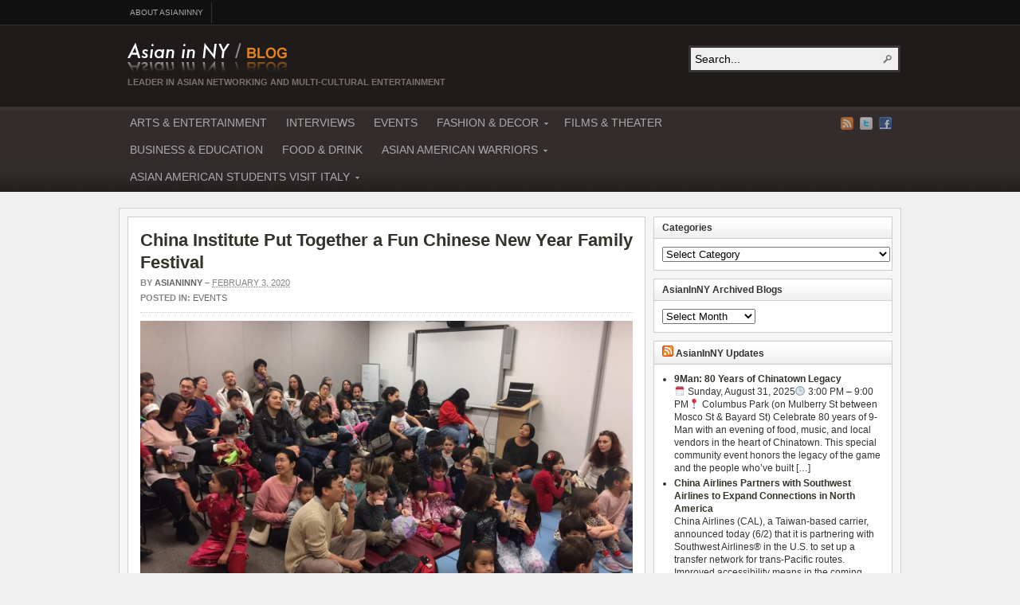

--- FILE ---
content_type: text/html; charset=UTF-8
request_url: http://blog.asianinny.com/events-in-nyc/china-institute-put-together-a-fun-chinese-new-year-family-festival/
body_size: 20136
content:
<!DOCTYPE html PUBLIC "-//W3C//DTD XHTML 1.0 Transitional//EN" "http://www.w3.org/TR/xhtml1/DTD/xhtml1-transitional.dtd"><html xmlns="http://www.w3.org/1999/xhtml" dir="ltr" lang="en-US"
	prefix="og: https://ogp.me/ns#" >
<head profile="http://gmpg.org/xfn/11">
<meta http-equiv="Content-Type" content="text/html; charset=UTF-8" />

<meta name="description" content="Participants had tons of fun at the Year of the Rat Festival with China Institute’s [&hellip;]" />

<link rel="alternate" type="application/rss+xml" href="http://blog.asianinny.com/feed/" title="Blog.AsianInNY.com latest posts" />

<link rel="alternate" type="application/rss+xml" href="http://blog.asianinny.com/comments/feed/" title="Blog.AsianInNY.com latest comments" />

<link rel="pingback" href="http://blog.asianinny.com/xmlrpc.php" />

<link rel="shortcut icon" href="http://blog.asianinny.com/wp-content/themes/arras2/images/favicon.ico" />



		<!-- All in One SEO 4.2.7.1 - aioseo.com -->
		<title>China Institute Put Together a Fun Chinese New Year Family Festival | Blog.AsianInNY.com</title>
		<meta name="description" content="Participants had tons of fun at the Year of the Rat Festival with China Institute’s signature Lunar New Year Celebration for families on Feb 2nd at 40 Rector Street in New York. The Chinese New Year Family Festival opened with a lion dance followed by New Year-themed workshops and activities including dumpling making, lantern-making with" />
		<meta name="robots" content="max-image-preview:large" />
		<link rel="canonical" href="http://blog.asianinny.com/events-in-nyc/china-institute-put-together-a-fun-chinese-new-year-family-festival/" />
		<meta name="generator" content="All in One SEO (AIOSEO) 4.2.7.1 " />
		<meta property="og:locale" content="en_US" />
		<meta property="og:site_name" content="Blog.AsianInNY.com | Leader in Asian Networking and Multi-Cultural Entertainment" />
		<meta property="og:type" content="article" />
		<meta property="og:title" content="China Institute Put Together a Fun Chinese New Year Family Festival | Blog.AsianInNY.com" />
		<meta property="og:description" content="Participants had tons of fun at the Year of the Rat Festival with China Institute’s signature Lunar New Year Celebration for families on Feb 2nd at 40 Rector Street in New York. The Chinese New Year Family Festival opened with a lion dance followed by New Year-themed workshops and activities including dumpling making, lantern-making with" />
		<meta property="og:url" content="http://blog.asianinny.com/events-in-nyc/china-institute-put-together-a-fun-chinese-new-year-family-festival/" />
		<meta property="article:published_time" content="2020-02-03T22:36:57+00:00" />
		<meta property="article:modified_time" content="2020-02-04T18:27:04+00:00" />
		<meta name="twitter:card" content="summary_large_image" />
		<meta name="twitter:title" content="China Institute Put Together a Fun Chinese New Year Family Festival | Blog.AsianInNY.com" />
		<meta name="twitter:description" content="Participants had tons of fun at the Year of the Rat Festival with China Institute’s signature Lunar New Year Celebration for families on Feb 2nd at 40 Rector Street in New York. The Chinese New Year Family Festival opened with a lion dance followed by New Year-themed workshops and activities including dumpling making, lantern-making with" />
		<script type="application/ld+json" class="aioseo-schema">
			{"@context":"https:\/\/schema.org","@graph":[{"@type":"Article","@id":"http:\/\/blog.asianinny.com\/events-in-nyc\/china-institute-put-together-a-fun-chinese-new-year-family-festival\/#article","name":"China Institute Put Together a Fun Chinese New Year Family Festival | Blog.AsianInNY.com","headline":"China Institute Put Together a Fun Chinese New Year Family Festival","author":{"@id":"http:\/\/blog.asianinny.com\/author\/asianinny\/#author"},"publisher":{"@id":"http:\/\/blog.asianinny.com\/#organization"},"image":{"@type":"ImageObject","url":"http:\/\/blog.asianinny.com\/wp-content\/uploads\/2020\/02\/IMG_1670.jpg","@id":"http:\/\/blog.asianinny.com\/#articleImage","width":1920,"height":1080},"datePublished":"2020-02-03T22:36:57-04:00","dateModified":"2020-02-04T18:27:04-04:00","inLanguage":"en-US","mainEntityOfPage":{"@id":"http:\/\/blog.asianinny.com\/events-in-nyc\/china-institute-put-together-a-fun-chinese-new-year-family-festival\/#webpage"},"isPartOf":{"@id":"http:\/\/blog.asianinny.com\/events-in-nyc\/china-institute-put-together-a-fun-chinese-new-year-family-festival\/#webpage"},"articleSection":"EVENTS"},{"@type":"BreadcrumbList","@id":"http:\/\/blog.asianinny.com\/events-in-nyc\/china-institute-put-together-a-fun-chinese-new-year-family-festival\/#breadcrumblist","itemListElement":[{"@type":"ListItem","@id":"http:\/\/blog.asianinny.com\/#listItem","position":1,"item":{"@type":"WebPage","@id":"http:\/\/blog.asianinny.com\/","name":"Home","description":"Blog AsianInNY is the Leader in Asian Networking and a Multi-cultural Entertainment website. Asian In New York blog provides a platform to connect all Asians and Asian Americans in New York. AsianInNY.com is the most comprehensive Asian blog listing all Asian and Asian American events, Asian fashion, Asian culture, Asian entertainment, Asian designers, Asian models, Asian celebrities, Asian artists, Asia travel, Asian videos, and all exclusive Asian interviews","url":"http:\/\/blog.asianinny.com\/"},"nextItem":"http:\/\/blog.asianinny.com\/events-in-nyc\/#listItem"},{"@type":"ListItem","@id":"http:\/\/blog.asianinny.com\/events-in-nyc\/#listItem","position":2,"item":{"@type":"WebPage","@id":"http:\/\/blog.asianinny.com\/events-in-nyc\/","name":"EVENTS","description":"Participants had tons of fun at the Year of the Rat Festival with China Institute\u2019s signature Lunar New Year Celebration for families on Feb 2nd at 40 Rector Street in New York. The Chinese New Year Family Festival opened with a lion dance followed by New Year-themed workshops and activities including dumpling making, lantern-making with","url":"http:\/\/blog.asianinny.com\/events-in-nyc\/"},"nextItem":"http:\/\/blog.asianinny.com\/events-in-nyc\/china-institute-put-together-a-fun-chinese-new-year-family-festival\/#listItem","previousItem":"http:\/\/blog.asianinny.com\/#listItem"},{"@type":"ListItem","@id":"http:\/\/blog.asianinny.com\/events-in-nyc\/china-institute-put-together-a-fun-chinese-new-year-family-festival\/#listItem","position":3,"item":{"@type":"WebPage","@id":"http:\/\/blog.asianinny.com\/events-in-nyc\/china-institute-put-together-a-fun-chinese-new-year-family-festival\/","name":"China Institute Put Together a Fun Chinese New Year Family Festival","description":"Participants had tons of fun at the Year of the Rat Festival with China Institute\u2019s signature Lunar New Year Celebration for families on Feb 2nd at 40 Rector Street in New York. The Chinese New Year Family Festival opened with a lion dance followed by New Year-themed workshops and activities including dumpling making, lantern-making with","url":"http:\/\/blog.asianinny.com\/events-in-nyc\/china-institute-put-together-a-fun-chinese-new-year-family-festival\/"},"previousItem":"http:\/\/blog.asianinny.com\/events-in-nyc\/#listItem"}]},{"@type":"Organization","@id":"http:\/\/blog.asianinny.com\/#organization","name":"Blog.AsianInNY.com","url":"http:\/\/blog.asianinny.com\/"},{"@type":"WebPage","@id":"http:\/\/blog.asianinny.com\/events-in-nyc\/china-institute-put-together-a-fun-chinese-new-year-family-festival\/#webpage","url":"http:\/\/blog.asianinny.com\/events-in-nyc\/china-institute-put-together-a-fun-chinese-new-year-family-festival\/","name":"China Institute Put Together a Fun Chinese New Year Family Festival | Blog.AsianInNY.com","description":"Participants had tons of fun at the Year of the Rat Festival with China Institute\u2019s signature Lunar New Year Celebration for families on Feb 2nd at 40 Rector Street in New York. The Chinese New Year Family Festival opened with a lion dance followed by New Year-themed workshops and activities including dumpling making, lantern-making with","inLanguage":"en-US","isPartOf":{"@id":"http:\/\/blog.asianinny.com\/#website"},"breadcrumb":{"@id":"http:\/\/blog.asianinny.com\/events-in-nyc\/china-institute-put-together-a-fun-chinese-new-year-family-festival\/#breadcrumblist"},"author":"http:\/\/blog.asianinny.com\/author\/asianinny\/#author","creator":"http:\/\/blog.asianinny.com\/author\/asianinny\/#author","datePublished":"2020-02-03T22:36:57-04:00","dateModified":"2020-02-04T18:27:04-04:00"},{"@type":"WebSite","@id":"http:\/\/blog.asianinny.com\/#website","url":"http:\/\/blog.asianinny.com\/","name":"Blog.AsianInNY.com","description":"Leader in Asian Networking and Multi-Cultural Entertainment","inLanguage":"en-US","publisher":{"@id":"http:\/\/blog.asianinny.com\/#organization"}}]}
		</script>
		<!-- All in One SEO -->

<script>wppaIsChrome=!!window.chrome && (!!window.chrome.webstore || !!window.chrome.runtime),wppaOvlActivePanorama=0,wppaFullValign=[],wppaFullHalign=[],wppaFullFrameDelta=[],wppaAutoColumnWidth=[],wppaAutoColumnFrac=[],wppaFadeInAfterFadeOut=false,wppaPreambule=[],wppaThumbnailPitch=[],wppaFilmStripLength=[],wppaFilmStripMargin=[],wppaFilmStripAreaDelta=[],wppaIsMini=[],wppaPortraitOnly=[],wppaLightBox=[],wppaSlideInitRunning=[],wppaSlidePause=[],wppaSlideBlank=[],wppaFilmPageSize=[],wppaAspectRatio=[],wppaFullSize=[],wppaLightboxSingle=[],wppaSiteUrl="http://blog.asianinny.com",wppaMasonryCols=[],wppaVideoPlaying=[],wppaAudioPlaying=[],wppaHis=0,wppaStartHtml=[],wppaCanAjaxRender=false,wppaCanPushState=false,wppaMaxOccur=0,wppaFirstOccur=0,wppaUsePhotoNamesInUrls=false,wppaShareHideWhenRunning=false,wppaCommentRequiredAfterVote=true,wppaTopMoc=0,wppaColWidth=[],wppaMCRWidth=[],wppaFotomotoHideWhenRunning=false,wppaFotomotoMinWidth=400,wppaPhotoView=[],wppaBackgroundColorImage="",wppaPopupLinkType="",wppaPopupOnclick=[],wppaThumbTargetBlank=false,wppaRel="rel",wppaThemeStyles="",wppaStickyHeaderHeight=0,wppaModalBgColor="#ffffff",wppaBoxRadius=0,wppaUploadEdit="none",wppaSlideOffset=[],wppaThumbPage=[],wppaThumbPageSize=0,wppaCoverImageResponsive=[],wppaSearchBoxSelItems=[],wppaSlideWrap=[],wppaHideRightClick=false,wppaGeoZoom=10,wppaAreaMaxFrac=1.0,wppaAreaMaxFracSlide=1.0,wppaNiceScroll=false,wppaIconSizeNormal="default",wppaIconSizeStars=24,wppaFilmInit=[],wppaResizeEndDelay=200,wppaScrollEndDelay=200,wppaArtmonkeyFileNotSource=false,wppaRequestInfoDialogText="Please specify your question",wppaGlobalFsIconSize=32,wppaFsFillcolor="#999999",wppaFsBgcolor="transparent",wppaSlideLinkEqual=false,_wppaId=[],_wppaRealId=[],_wppaAvg=[],_wppaDisc=[],_wppaMyr=[],_wppaVRU=[],_wppaLinkUrl=[],_wppaLinkTitle=[],_wppaLinkTarget=[],_wppaCommentHtml=[],_wppaIptcHtml=[],_wppaExifHtml=[],_wppaToTheSame=false,_wppaSlides=[],_wppaNames=[],_wppaFilmThumbTitles=[],_wppaFullNames=[],_wppaDsc=[],_wppaOgDsc=[],_wppaCurIdx=[],_wppaNxtIdx=[],_wppaTimeOut=[],_wppaSSRuns=[],_wppaFg=[],_wppaTP=[],_wppaIsBusy=[],_wppaFirst=[],_wppaVoteInProgress=false,_wppaTextDelay=600,_wppaUrl=[],_wppaSkipRated=[],_wppaLbTitle=[],_wppaStateCount=0,_wppaDidGoto=[],_wppaShareUrl=[],_wppaShareHtml=[],_wppaFilmNoMove=[],_wppaHiresUrl=[],_wppaIsVideo=[],_wppaVideoHtml=[],_wppaAudioHtml=[],_wppaVideoNatWidth=[],_wppaVideoNatHeight=[],_wppaWaitTexts=[],_wppaImageAlt=[],_wppaLastIdx=[],_wppaStopping=[],_wppaFilename=[],_wppaLat=[],_wppaLon=[],__wppaOverruleRun=false,wppaOvlIdx=0,wppaOvlFirst=true,wppaOvlKbHandler="",wppaOvlSizeHandler="",wppaOvlPadTop=5,wppaOvlRunning=false,wppaOvlVideoPlaying=false,wppaOvlAudioPlaying=false,wppaOvlShowLegenda=true,wppaOvlShowStartStop=true,wppaOvlRadius=0,wppaOvlBorderWidth=16,wppaOvlOpen=false,wppaOvlClosing=false,wppaThumbSize=100,wppaTfMargin=4,wppaZoomData=[],wppaSphericData=[],wppaOvlTxtHeight=36,wppaOvlOpacity=0.8,wppaOvlOnclickType="none",wppaOvlTheme="black",wppaOvlAnimSpeed=300,wppaOvlSlideSpeed=3000,wppaOvlFontFamily="Helvetica",wppaOvlFontSize="10",wppaOvlFontColor="",wppaOvlFontWeight="bold",wppaOvlLineHeight="12",wppaOvlShowCounter=true,wppaOvlIsVideo=false,wppaShowLegenda="",wppaOvlFsPhotoId=0,wppaPhotoId=0,wppaOvlVideoStart=false,wppaOvlAudioStart=false,wppaOvlIsSingle=false,wppaLastIptc="",wppaLastExif="",wppaIsIpad=false,wppaSvgFillcolor="gray",wppaSvgBgcolor="transparent",wppaSvgCornerStyle="light",wppaCoverSpacing=8,wppaEasingSlide="swing",wppaEasingLightbox="swing",wppaEasingPopup="swing",wppaEasingDefault="swing",wppaIsVideo=false,wppaHasAudio=false,wppaOvlIsPdf=false,wppaOvlImgs=[],wppaKbHandlerInstalled=false,wppaOvlCurIdx=0,wppaOvlSvgInverse=false,wppaOvlHasPanoramas=false,wppaGlobalOvlPanoramaId=0,wppaOvlBrowseOnClick=false,wppaOvlGlobal=false,wppaWppaOverlayActivated=false,wppaOvlTimer=0,wppaSavedContainerWidth=0,wppaSavedContainerHeight=0,wppaTriggerElementID=null,wppaFingerCount=0,wppaStartX=0,wppaStartY=0,wppaCurX=0,wppaCurY=0,wppaDeltaX=0,wppaDeltaY=0,wppaHorzDiff=0,wppaVertDiff=0,wppaMinLength=72,wppaSwipeLength=0,wppaSwipeAngle=null,wppaSwipeDirection=null,wppaSwipeOnLightbox=false,wppaSwipeMocc=0,wppaMobileTimeStart=0,wppa_moveup_url="#",wppa_import="Import",wppa_update="Update",wppaUploadToThisAlbum="Upload to this album",wppaCloseText="Close!",wppaCropper=[],wppaImageMagickDefaultAspect="NaN",wppaImageDirectory="http://blog.asianinny.com/wp-content/plugins/wp-photo-album-plus/img/",wppaWppaUrl="http://blog.asianinny.com/wp-content/plugins/wp-photo-album-plus",wppaIncludeUrl="http://blog.asianinny.com/wp-includes",wppaAjaxUrl="http://blog.asianinny.com/wppaajax",wppaUploadUrl="http://blog.asianinny.com/wp-content/uploads/wppa",wppaIsIe=false,wppaIsSafari=false,wppaSlideshowNavigationType="icons",wppaAudioHeight=32,wppaFilmThumbTitle="Double click to start/stop slideshow running",wppaClickToView="Click to view",wppaLang="en",wppaVoteForMe="Vote for me!",wppaVotedForMe="Voted for me",wppaDownLoad="Download",wppaSlideShow="Slideshow",wppaPhoto="Photo",wppaOf="of",wppaNextPhoto="Next photo",wppaPreviousPhoto="Previous photo",wppaNextP="Next",wppaPrevP="Prev.",wppaAvgRating="Average&nbsp;rating",wppaMyRating="My&nbsp;rating",wppaAvgRat="Avg.",wppaMyRat="Mine",wppaDislikeMsg="You marked this image as inappropriate.",wppaStart="Start",wppaStop="Stop",wppaPleaseName="Please enter your name",wppaPleaseEmail="Please enter a valid email address",wppaPleaseComment="Please enter a comment",wppaProcessing="Processing...",wppaDone="Done!",wppaUploadFailed="Upload failed",wppaServerError="Server error.",wppaGlobalFsIconSize="32",wppaFsFillcolor="#999999",wppaFsBgcolor="transparent",wppaFsPolicy="lightbox",wppaNiceScroll=false,wppaNiceScrollOpts={cursorwidth:'8px',
cursoropacitymin:0.4,
cursorcolor:'#777777',
cursorborder:'none',
cursorborderradius:'6px',
autohidemode:'leave',
nativeparentscrolling:false,
preservenativescrolling:false,
bouncescroll:false,
smoothscroll:true,
cursorborder:'2px solid transparent',
horizrailenabled:false,},wppaVersion="8.2.09.002",wppaBackgroundColorImage="#eeeeee",wppaPopupLinkType="photo",wppaAnimationType="fadeover",wppaAnimationSpeed=600,wppaThumbnailAreaDelta=14,wppaTextFrameDelta=181,wppaBoxDelta=14,wppaSlideShowTimeOut=2500,wppaFilmShowGlue=true,wppaMiniTreshold=300,wppaRatingOnce=false,wppaHideWhenEmpty=false,wppaBGcolorNumbar="#cccccc",wppaBcolorNumbar="#cccccc",wppaBGcolorNumbarActive="#333333",wppaBcolorNumbarActive="#333333",wppaFontFamilyNumbar="",wppaFontSizeNumbar="px",wppaFontColorNumbar="#777777",wppaFontWeightNumbar="bold",wppaFontFamilyNumbarActive="",wppaFontSizeNumbarActive="px",wppaFontColorNumbarActive="#777777",wppaFontWeightNumbarActive="bold",wppaNumbarMax="10",wppaNextOnCallback=false,wppaStarOpacity=0.2,wppaEmailRequired="required",wppaSlideBorderWidth=0,wppaAllowAjax=true,wppaUsePhotoNamesInUrls=false,wppaThumbTargetBlank=false,wppaRatingMax=5,wppaRatingDisplayType="graphic",wppaRatingPrec=2,wppaStretch=false,wppaMinThumbSpace=4,wppaThumbSpaceAuto=true,wppaMagnifierCursor="magnifier-small.png",wppaArtMonkyLink="none",wppaAutoOpenComments=true,wppaUpdateAddressLine=true,wppaSlideSwipe=false,wppaMaxCoverWidth=1024,wppaSlideToFullpopup=false,wppaComAltSize=75,wppaBumpViewCount=true,wppaBumpClickCount=false,wppaShareHideWhenRunning=true,wppaFotomoto=false,wppaArtMonkeyButton=true,wppaFotomotoHideWhenRunning=false,wppaCommentRequiredAfterVote=false,wppaFotomotoMinWidth=400,wppaShortQargs=true,wppaOvlHires=true,wppaSlideVideoStart=false,wppaSlideAudioStart=false,wppaRel="data-rel",wppaOvlRadius=12,wppaOvlBorderWidth=8,wppaThemeStyles="",wppaStickyHeaderHeight=0,wppaRenderModal=false,wppaModalQuitImg="url(http://blog.asianinny.com/wp-content/plugins/wp-photo-album-plus/img/smallcross-black.gif )",wppaBoxRadius="6",wppaModalBgColor="#ffffff",wppaUploadEdit="-none-",wppaSvgFillcolor="#666666",wppaSvgBgcolor="transparent",wppaOvlSvgFillcolor="#999999",wppaOvlSvgBgcolor="transparent",wppaSvgCornerStyle="medium",wppaHideRightClick=false,wppaGeoZoom=10,wppaLazyLoad=true,wppaAreaMaxFrac=0,wppaAreaMaxFracSlide=0,wppaIconSizeNormal="default",wppaIconSizeSlide="default",wppaResponseSpeed=0,wppaExtendedResizeCount=0,wppaExtendedResizeDelay=1000,wppaCoverSpacing=8,wppaFilmonlyContinuous=false,wppaNoAnimateOnMobile=false,wppaAjaxScroll=true,wppaThumbSize=100,wppaTfMargin=4,wppaArtmonkeyFileNotSource=false,wppaRequestInfoDialogText="Please specify your question",wppaThumbAspect=1,wppaOvlTxtHeight="auto",wppaOvlOpacity=0.8,wppaOvlOnclickType="none",wppaOvlTheme="black",wppaOvlAnimSpeed=300,wppaOvlSlideSpeed=5000,wppaVer4WindowWidth=800,wppaVer4WindowHeight=600,wppaOvlShowCounter=true,wppaOvlFontFamily="Verdana, Helvetica, sans-serif",wppaOvlFontSize="10",wppaOvlFontColor="#666",wppaOvlFontWeight="normal",wppaOvlLineHeight="12",wppaOvlVideoStart=true,wppaOvlAudioStart=true,wppaOvlShowStartStop=true,wppaIsMobile=false,wppaIsIpad=false,wppaOvlIconSize="32px",wppaOvlBrowseOnClick=false,wppaOvlGlobal=false,wppaPhotoDirectory="http://blog.asianinny.com/wp-content/uploads/wppa/",wppaThumbDirectory="http://blog.asianinny.com/wp-content/uploads/wppa/thumbs/",wppaTempDirectory="http://blog.asianinny.com/wp-content/uploads/wppa/temp/",wppaFontDirectory="http://blog.asianinny.com/wp-content/uploads/wppa/fonts/",wppaNoPreview="No Preview available",wppaUIERR="Unimplemented virtual album",wppaTxtProcessing="Processing...",wppaTxtDone="Done!",wppaTxtErrUnable="ERROR: unable to upload files.",wppaOutputType="-none-",wppaTextSlideshow="WPPA+ Slideshow",wppaTextSimpleSlideshow="WPPA Simple slideshow",wppaTextEnterWidgetCaption="Enter widget caption",wppaTextSelectAlbum="Select the album for the slideshow",wppaTextAddFilmstrip="Add filmstrip",wppaTextCacheThisBlock="Cache this block",wppaTextCacheUsesSmart="Cache uses WPPA embedded smart cache",wppaTextCorrShortcode="Corresponding shortcode",wppaTextLastAlbumAdded="--- The last added album ---",wppaTextAlbumSelect="--- A selectionbox with all albums the user may upload to ---",wppaTextUploadForm="WPPA Upload form",wppaTextUploadHelp="If you want to limit uploads to a specific album, select it here",wppaTextLoginOnly="Show to logged in users only?",wppaTextAdminOnly="Show to admin only?",wppaTextUpload="WPPA+ upload",wppaTextPotd="WPPA+ Potd",wppaTextPhotoOfTheDay="WPPA Photo of the day";varwppaShortcodeTemplate="";wppaShortcodeTemplateId="";</script><link rel="alternate" type="application/rss+xml" title="Blog.AsianInNY.com &raquo; China Institute Put Together a Fun Chinese New Year Family Festival Comments Feed" href="http://blog.asianinny.com/events-in-nyc/china-institute-put-together-a-fun-chinese-new-year-family-festival/feed/" />
<script type="text/javascript">
window._wpemojiSettings = {"baseUrl":"https:\/\/s.w.org\/images\/core\/emoji\/14.0.0\/72x72\/","ext":".png","svgUrl":"https:\/\/s.w.org\/images\/core\/emoji\/14.0.0\/svg\/","svgExt":".svg","source":{"concatemoji":"http:\/\/blog.asianinny.com\/wp-includes\/js\/wp-emoji-release.min.js?ver=6.1.9"}};
/*! This file is auto-generated */
!function(e,a,t){var n,r,o,i=a.createElement("canvas"),p=i.getContext&&i.getContext("2d");function s(e,t){var a=String.fromCharCode,e=(p.clearRect(0,0,i.width,i.height),p.fillText(a.apply(this,e),0,0),i.toDataURL());return p.clearRect(0,0,i.width,i.height),p.fillText(a.apply(this,t),0,0),e===i.toDataURL()}function c(e){var t=a.createElement("script");t.src=e,t.defer=t.type="text/javascript",a.getElementsByTagName("head")[0].appendChild(t)}for(o=Array("flag","emoji"),t.supports={everything:!0,everythingExceptFlag:!0},r=0;r<o.length;r++)t.supports[o[r]]=function(e){if(p&&p.fillText)switch(p.textBaseline="top",p.font="600 32px Arial",e){case"flag":return s([127987,65039,8205,9895,65039],[127987,65039,8203,9895,65039])?!1:!s([55356,56826,55356,56819],[55356,56826,8203,55356,56819])&&!s([55356,57332,56128,56423,56128,56418,56128,56421,56128,56430,56128,56423,56128,56447],[55356,57332,8203,56128,56423,8203,56128,56418,8203,56128,56421,8203,56128,56430,8203,56128,56423,8203,56128,56447]);case"emoji":return!s([129777,127995,8205,129778,127999],[129777,127995,8203,129778,127999])}return!1}(o[r]),t.supports.everything=t.supports.everything&&t.supports[o[r]],"flag"!==o[r]&&(t.supports.everythingExceptFlag=t.supports.everythingExceptFlag&&t.supports[o[r]]);t.supports.everythingExceptFlag=t.supports.everythingExceptFlag&&!t.supports.flag,t.DOMReady=!1,t.readyCallback=function(){t.DOMReady=!0},t.supports.everything||(n=function(){t.readyCallback()},a.addEventListener?(a.addEventListener("DOMContentLoaded",n,!1),e.addEventListener("load",n,!1)):(e.attachEvent("onload",n),a.attachEvent("onreadystatechange",function(){"complete"===a.readyState&&t.readyCallback()})),(e=t.source||{}).concatemoji?c(e.concatemoji):e.wpemoji&&e.twemoji&&(c(e.twemoji),c(e.wpemoji)))}(window,document,window._wpemojiSettings);
</script>
<style type="text/css">
img.wp-smiley,
img.emoji {
	display: inline !important;
	border: none !important;
	box-shadow: none !important;
	height: 1em !important;
	width: 1em !important;
	margin: 0 0.07em !important;
	vertical-align: -0.1em !important;
	background: none !important;
	padding: 0 !important;
}
</style>
	<link rel='stylesheet' id='wp-block-library-css' href='http://blog.asianinny.com/wp-includes/css/dist/block-library/style.min.css?ver=6.1.9' type='text/css' media='all' />
<link rel='stylesheet' id='classic-theme-styles-css' href='http://blog.asianinny.com/wp-includes/css/classic-themes.min.css?ver=1' type='text/css' media='all' />
<style id='global-styles-inline-css' type='text/css'>
body{--wp--preset--color--black: #000000;--wp--preset--color--cyan-bluish-gray: #abb8c3;--wp--preset--color--white: #ffffff;--wp--preset--color--pale-pink: #f78da7;--wp--preset--color--vivid-red: #cf2e2e;--wp--preset--color--luminous-vivid-orange: #ff6900;--wp--preset--color--luminous-vivid-amber: #fcb900;--wp--preset--color--light-green-cyan: #7bdcb5;--wp--preset--color--vivid-green-cyan: #00d084;--wp--preset--color--pale-cyan-blue: #8ed1fc;--wp--preset--color--vivid-cyan-blue: #0693e3;--wp--preset--color--vivid-purple: #9b51e0;--wp--preset--gradient--vivid-cyan-blue-to-vivid-purple: linear-gradient(135deg,rgba(6,147,227,1) 0%,rgb(155,81,224) 100%);--wp--preset--gradient--light-green-cyan-to-vivid-green-cyan: linear-gradient(135deg,rgb(122,220,180) 0%,rgb(0,208,130) 100%);--wp--preset--gradient--luminous-vivid-amber-to-luminous-vivid-orange: linear-gradient(135deg,rgba(252,185,0,1) 0%,rgba(255,105,0,1) 100%);--wp--preset--gradient--luminous-vivid-orange-to-vivid-red: linear-gradient(135deg,rgba(255,105,0,1) 0%,rgb(207,46,46) 100%);--wp--preset--gradient--very-light-gray-to-cyan-bluish-gray: linear-gradient(135deg,rgb(238,238,238) 0%,rgb(169,184,195) 100%);--wp--preset--gradient--cool-to-warm-spectrum: linear-gradient(135deg,rgb(74,234,220) 0%,rgb(151,120,209) 20%,rgb(207,42,186) 40%,rgb(238,44,130) 60%,rgb(251,105,98) 80%,rgb(254,248,76) 100%);--wp--preset--gradient--blush-light-purple: linear-gradient(135deg,rgb(255,206,236) 0%,rgb(152,150,240) 100%);--wp--preset--gradient--blush-bordeaux: linear-gradient(135deg,rgb(254,205,165) 0%,rgb(254,45,45) 50%,rgb(107,0,62) 100%);--wp--preset--gradient--luminous-dusk: linear-gradient(135deg,rgb(255,203,112) 0%,rgb(199,81,192) 50%,rgb(65,88,208) 100%);--wp--preset--gradient--pale-ocean: linear-gradient(135deg,rgb(255,245,203) 0%,rgb(182,227,212) 50%,rgb(51,167,181) 100%);--wp--preset--gradient--electric-grass: linear-gradient(135deg,rgb(202,248,128) 0%,rgb(113,206,126) 100%);--wp--preset--gradient--midnight: linear-gradient(135deg,rgb(2,3,129) 0%,rgb(40,116,252) 100%);--wp--preset--duotone--dark-grayscale: url('#wp-duotone-dark-grayscale');--wp--preset--duotone--grayscale: url('#wp-duotone-grayscale');--wp--preset--duotone--purple-yellow: url('#wp-duotone-purple-yellow');--wp--preset--duotone--blue-red: url('#wp-duotone-blue-red');--wp--preset--duotone--midnight: url('#wp-duotone-midnight');--wp--preset--duotone--magenta-yellow: url('#wp-duotone-magenta-yellow');--wp--preset--duotone--purple-green: url('#wp-duotone-purple-green');--wp--preset--duotone--blue-orange: url('#wp-duotone-blue-orange');--wp--preset--font-size--small: 13px;--wp--preset--font-size--medium: 20px;--wp--preset--font-size--large: 36px;--wp--preset--font-size--x-large: 42px;--wp--preset--spacing--20: 0.44rem;--wp--preset--spacing--30: 0.67rem;--wp--preset--spacing--40: 1rem;--wp--preset--spacing--50: 1.5rem;--wp--preset--spacing--60: 2.25rem;--wp--preset--spacing--70: 3.38rem;--wp--preset--spacing--80: 5.06rem;}:where(.is-layout-flex){gap: 0.5em;}body .is-layout-flow > .alignleft{float: left;margin-inline-start: 0;margin-inline-end: 2em;}body .is-layout-flow > .alignright{float: right;margin-inline-start: 2em;margin-inline-end: 0;}body .is-layout-flow > .aligncenter{margin-left: auto !important;margin-right: auto !important;}body .is-layout-constrained > .alignleft{float: left;margin-inline-start: 0;margin-inline-end: 2em;}body .is-layout-constrained > .alignright{float: right;margin-inline-start: 2em;margin-inline-end: 0;}body .is-layout-constrained > .aligncenter{margin-left: auto !important;margin-right: auto !important;}body .is-layout-constrained > :where(:not(.alignleft):not(.alignright):not(.alignfull)){max-width: var(--wp--style--global--content-size);margin-left: auto !important;margin-right: auto !important;}body .is-layout-constrained > .alignwide{max-width: var(--wp--style--global--wide-size);}body .is-layout-flex{display: flex;}body .is-layout-flex{flex-wrap: wrap;align-items: center;}body .is-layout-flex > *{margin: 0;}:where(.wp-block-columns.is-layout-flex){gap: 2em;}.has-black-color{color: var(--wp--preset--color--black) !important;}.has-cyan-bluish-gray-color{color: var(--wp--preset--color--cyan-bluish-gray) !important;}.has-white-color{color: var(--wp--preset--color--white) !important;}.has-pale-pink-color{color: var(--wp--preset--color--pale-pink) !important;}.has-vivid-red-color{color: var(--wp--preset--color--vivid-red) !important;}.has-luminous-vivid-orange-color{color: var(--wp--preset--color--luminous-vivid-orange) !important;}.has-luminous-vivid-amber-color{color: var(--wp--preset--color--luminous-vivid-amber) !important;}.has-light-green-cyan-color{color: var(--wp--preset--color--light-green-cyan) !important;}.has-vivid-green-cyan-color{color: var(--wp--preset--color--vivid-green-cyan) !important;}.has-pale-cyan-blue-color{color: var(--wp--preset--color--pale-cyan-blue) !important;}.has-vivid-cyan-blue-color{color: var(--wp--preset--color--vivid-cyan-blue) !important;}.has-vivid-purple-color{color: var(--wp--preset--color--vivid-purple) !important;}.has-black-background-color{background-color: var(--wp--preset--color--black) !important;}.has-cyan-bluish-gray-background-color{background-color: var(--wp--preset--color--cyan-bluish-gray) !important;}.has-white-background-color{background-color: var(--wp--preset--color--white) !important;}.has-pale-pink-background-color{background-color: var(--wp--preset--color--pale-pink) !important;}.has-vivid-red-background-color{background-color: var(--wp--preset--color--vivid-red) !important;}.has-luminous-vivid-orange-background-color{background-color: var(--wp--preset--color--luminous-vivid-orange) !important;}.has-luminous-vivid-amber-background-color{background-color: var(--wp--preset--color--luminous-vivid-amber) !important;}.has-light-green-cyan-background-color{background-color: var(--wp--preset--color--light-green-cyan) !important;}.has-vivid-green-cyan-background-color{background-color: var(--wp--preset--color--vivid-green-cyan) !important;}.has-pale-cyan-blue-background-color{background-color: var(--wp--preset--color--pale-cyan-blue) !important;}.has-vivid-cyan-blue-background-color{background-color: var(--wp--preset--color--vivid-cyan-blue) !important;}.has-vivid-purple-background-color{background-color: var(--wp--preset--color--vivid-purple) !important;}.has-black-border-color{border-color: var(--wp--preset--color--black) !important;}.has-cyan-bluish-gray-border-color{border-color: var(--wp--preset--color--cyan-bluish-gray) !important;}.has-white-border-color{border-color: var(--wp--preset--color--white) !important;}.has-pale-pink-border-color{border-color: var(--wp--preset--color--pale-pink) !important;}.has-vivid-red-border-color{border-color: var(--wp--preset--color--vivid-red) !important;}.has-luminous-vivid-orange-border-color{border-color: var(--wp--preset--color--luminous-vivid-orange) !important;}.has-luminous-vivid-amber-border-color{border-color: var(--wp--preset--color--luminous-vivid-amber) !important;}.has-light-green-cyan-border-color{border-color: var(--wp--preset--color--light-green-cyan) !important;}.has-vivid-green-cyan-border-color{border-color: var(--wp--preset--color--vivid-green-cyan) !important;}.has-pale-cyan-blue-border-color{border-color: var(--wp--preset--color--pale-cyan-blue) !important;}.has-vivid-cyan-blue-border-color{border-color: var(--wp--preset--color--vivid-cyan-blue) !important;}.has-vivid-purple-border-color{border-color: var(--wp--preset--color--vivid-purple) !important;}.has-vivid-cyan-blue-to-vivid-purple-gradient-background{background: var(--wp--preset--gradient--vivid-cyan-blue-to-vivid-purple) !important;}.has-light-green-cyan-to-vivid-green-cyan-gradient-background{background: var(--wp--preset--gradient--light-green-cyan-to-vivid-green-cyan) !important;}.has-luminous-vivid-amber-to-luminous-vivid-orange-gradient-background{background: var(--wp--preset--gradient--luminous-vivid-amber-to-luminous-vivid-orange) !important;}.has-luminous-vivid-orange-to-vivid-red-gradient-background{background: var(--wp--preset--gradient--luminous-vivid-orange-to-vivid-red) !important;}.has-very-light-gray-to-cyan-bluish-gray-gradient-background{background: var(--wp--preset--gradient--very-light-gray-to-cyan-bluish-gray) !important;}.has-cool-to-warm-spectrum-gradient-background{background: var(--wp--preset--gradient--cool-to-warm-spectrum) !important;}.has-blush-light-purple-gradient-background{background: var(--wp--preset--gradient--blush-light-purple) !important;}.has-blush-bordeaux-gradient-background{background: var(--wp--preset--gradient--blush-bordeaux) !important;}.has-luminous-dusk-gradient-background{background: var(--wp--preset--gradient--luminous-dusk) !important;}.has-pale-ocean-gradient-background{background: var(--wp--preset--gradient--pale-ocean) !important;}.has-electric-grass-gradient-background{background: var(--wp--preset--gradient--electric-grass) !important;}.has-midnight-gradient-background{background: var(--wp--preset--gradient--midnight) !important;}.has-small-font-size{font-size: var(--wp--preset--font-size--small) !important;}.has-medium-font-size{font-size: var(--wp--preset--font-size--medium) !important;}.has-large-font-size{font-size: var(--wp--preset--font-size--large) !important;}.has-x-large-font-size{font-size: var(--wp--preset--font-size--x-large) !important;}
.wp-block-navigation a:where(:not(.wp-element-button)){color: inherit;}
:where(.wp-block-columns.is-layout-flex){gap: 2em;}
.wp-block-pullquote{font-size: 1.5em;line-height: 1.6;}
</style>
<link rel='stylesheet' id='ajax_calendar_future_css-css' href='http://blog.asianinny.com/wp-content/plugins/wordpress-plugin-ajax-calendar-with-future-posts/calendar-future.css?ver=6.1.9' type='text/css' media='all' />
<link rel='stylesheet' id='wppa_style-css' href='http://blog.asianinny.com/wp-content/plugins/wp-photo-album-plus/wppa-style.css?ver=221114-192129' type='text/css' media='all' />
<style id='wppa_style-inline-css' type='text/css'>

.wppa-box {	border-style: solid; border-width:1px;border-radius:6px; -moz-border-radius:6px;margin-bottom:8px;background-color:#eeeeee;border-color:#cccccc; }
.wppa-mini-box { border-style: solid; border-width:1px;border-radius:2px;border-color:#cccccc; }
.wppa-cover-box {  }
.wppa-cover-text-frame {  }
.wppa-box-text {  }
.wppa-box-text, .wppa-box-text-nocolor { font-weight:normal; }
.wppa-thumb-text { font-weight:normal; }
.wppa-nav-text { font-weight:normal; }
.wppa-img { background-color:#eeeeee; }
.wppa-title { font-weight:bold; }
.wppa-fulldesc { font-weight:normal; }
.wppa-fulltitle { font-weight:normal; }
</style>
<link rel='stylesheet' id='colorbox-css' href='http://blog.asianinny.com/wp-content/plugins/lightbox-gallery/colorbox/example1/colorbox.css?ver=6.1.9' type='text/css' media='all' />
<script type='text/javascript' src='http://blog.asianinny.com/wp-includes/js/jquery/jquery.min.js?ver=3.6.1' id='jquery-core-js'></script>
<script type='text/javascript' src='http://blog.asianinny.com/wp-includes/js/jquery/jquery-migrate.min.js?ver=3.3.2' id='jquery-migrate-js'></script>
<script type='text/javascript' src='http://blog.asianinny.com/wp-content/themes/arras2/js/superfish/hoverIntent.js' id='hoverintent-js'></script>
<script type='text/javascript' src='http://blog.asianinny.com/wp-content/themes/arras2/js/superfish/superfish.js' id='superfish-js'></script>
<script type='text/javascript' src='http://blog.asianinny.com/wp-content/themes/arras2/js/jquery.validate.min.js' id='jquery-validate-js'></script>
<script type='text/javascript' src='http://blog.asianinny.com/wp-content/plugins/wordpress-plugin-ajax-calendar-with-future-posts/calendar-future.js?ver=6.1.9' id='ajax_calendar_future-js-js'></script>
<link rel="https://api.w.org/" href="http://blog.asianinny.com/wp-json/" /><link rel="alternate" type="application/json" href="http://blog.asianinny.com/wp-json/wp/v2/posts/24398" /><link rel="EditURI" type="application/rsd+xml" title="RSD" href="http://blog.asianinny.com/xmlrpc.php?rsd" />
<link rel="wlwmanifest" type="application/wlwmanifest+xml" href="http://blog.asianinny.com/wp-includes/wlwmanifest.xml" />
<meta name="generator" content="WordPress 6.1.9" />
<link rel='shortlink' href='http://blog.asianinny.com/?p=24398' />
<link rel="alternate" type="application/json+oembed" href="http://blog.asianinny.com/wp-json/oembed/1.0/embed?url=http%3A%2F%2Fblog.asianinny.com%2Fevents-in-nyc%2Fchina-institute-put-together-a-fun-chinese-new-year-family-festival%2F" />
<link rel="alternate" type="text/xml+oembed" href="http://blog.asianinny.com/wp-json/oembed/1.0/embed?url=http%3A%2F%2Fblog.asianinny.com%2Fevents-in-nyc%2Fchina-institute-put-together-a-fun-chinese-new-year-family-festival%2F&#038;format=xml" />
<link rel="stylesheet" href="http://blog.asianinny.com/wp-content/themes/arras2/css/styles/default.css" type="text/css" media="screen,projection" /><link rel="stylesheet" href="http://blog.asianinny.com/wp-content/themes/arras2/css/layouts/2c-r-fixed.css" type="text/css" />
<!-- Generated by Arras WP Theme -->
<style type="text/css">
	.posts-default li  { width: 205px; height: 225px; }
	.posts-default img, .posts-default .entry-thumbnails-link { width: 195px; height: 110px; }
	.posts-default .entry-meta { width: 195px; }
	.posts-default .entry-thumbnails { width: 205px; height: 120px; }
			.posts-quick .entry-thumbnails img { width: 115px; height: 115px; }
		.posts-quick .entry-meta { width: 115px; }
			.featured { height: 260px; }
	.featured-article { width: 640px; height: 250px; }
	.featured-article img { width: 640px; height: 250px; }
	#controls { width: 610px; top: 110px; }
	#controls .next { left: 610px; }
	.featured-entry { height: 84px; top: -84px; }
	.featured-slideshow-inner { height: 250px }
		.featured-stories-summary  { margin-left: 51px; }
	.single .post .entry-photo img, .single-post .entry-photo img  { width: 620px; height: 250px; }
	.blog-name a { background: url(http://blog.asianinny.com/wp-content/uploads/2011/09/logo3.png) no-repeat; text-indent: -9000px; width: 200px; height: 39px; display: block; }
	.footer-sidebar  { width: 920px; }
	</style>
	<script type="text/javascript">
	jQuery(document).ready(function($) {

$('.multi-sidebar').tabs();

$('.sf-menu').superfish({autoArrows: true, speed: 'fast', dropShadows: 'true'});

$('#commentform').validate();


});	</script>
	<link rel="stylesheet" href="http://blog.asianinny.com/wp-content/themes/arras2/user.css" type="text/css" media="screen,projection" /></head>

<body class="post-template-default single single-post postid-24398 single-format-standard layout-2c-r-fixed no-js style-default">
<script type="text/javascript">
//<![CDATA[
(function(){
var c = document.body.className;
c = c.replace(/no-js/, 'js');
document.body.className = c;
})();
//]]>
</script>

<div id="top-menu" class="clearfix">
	<div id="top-menu-content" class="menu-asianinny-blog-top-heading-container"><ul id="menu-asianinny-blog-top-heading" class="sf-menu menu clearfix"><li id="menu-item-2487" class="menu-item menu-item-type-post_type menu-item-object-page menu-item-2487"><a href="http://blog.asianinny.com/about/">About AsianInNY</a></li>
</ul></div></div><!-- #top-menu -->

<div id="header">
	<div id="branding" class="clearfix">
	<div class="logo">
				<span class="blog-name"><a href="http://blog.asianinny.com">Blog.AsianInNY.com</a></span>
		<span class="blog-description">Leader in Asian Networking and Multi-Cultural Entertainment</span>
			</div>
	<div id="searchbar"><form method="get" class="searchform clearfix" action="http://blog.asianinny.com/">
 <input type="text" value="Search..." name="s" class="s" onfocus="this.value=''" />
 <input type="submit" class="searchsubmit" value="Search" title="Search Blog.AsianInNY.com" />
</form>
</div>
	</div><!-- #branding -->
</div><!-- #header -->

<div id="nav">
	<div id="nav-content" class="clearfix">
	<div class="menu-asianinny-blog-container"><ul id="menu-asianinny-blog" class="sf-menu menu clearfix"><li id="menu-item-2484" class="menu-item menu-item-type-taxonomy menu-item-object-category menu-item-2484"><a href="http://blog.asianinny.com/category/performing-arts/">ARTS &#038; ENTERTAINMENT</a></li>
<li id="menu-item-2482" class="menu-item menu-item-type-taxonomy menu-item-object-category menu-item-2482"><a href="http://blog.asianinny.com/category/exclusive-interviews/">INTERVIEWS</a></li>
<li id="menu-item-2743" class="menu-item menu-item-type-taxonomy menu-item-object-category current-post-ancestor current-menu-parent current-post-parent menu-item-2743"><a href="http://blog.asianinny.com/category/events-in-nyc/">EVENTS</a></li>
<li id="menu-item-2483" class="menu-item menu-item-type-taxonomy menu-item-object-category menu-item-has-children menu-item-2483"><a href="http://blog.asianinny.com/category/fashion-and-decor/">FASHION &#038; DECOR</a>
<ul class="sub-menu">
	<li id="menu-item-5419" class="menu-item menu-item-type-taxonomy menu-item-object-category menu-item-5419"><a href="http://blog.asianinny.com/category/fashion-and-decor/asian-street-wear-fashion/">Asian Street Wear Fashion</a></li>
</ul>
</li>
<li id="menu-item-2481" class="menu-item menu-item-type-taxonomy menu-item-object-category menu-item-2481"><a href="http://blog.asianinny.com/category/films/">FILMS &#038; THEATER</a></li>
<li id="menu-item-16956" class="menu-item menu-item-type-taxonomy menu-item-object-category menu-item-16956"><a href="http://blog.asianinny.com/category/business-education/">BUSINESS &#038; EDUCATION</a></li>
<li id="menu-item-2531" class="menu-item menu-item-type-taxonomy menu-item-object-category menu-item-2531"><a href="http://blog.asianinny.com/category/food-drink/">FOOD &#038; DRINK</a></li>
<li id="menu-item-3283" class="menu-item menu-item-type-taxonomy menu-item-object-category menu-item-has-children menu-item-3283"><a href="http://blog.asianinny.com/category/silent-voices-of-asian-american-warriors/">ASIAN AMERICAN WARRIORS</a>
<ul class="sub-menu">
	<li id="menu-item-3354" class="menu-item menu-item-type-post_type menu-item-object-page menu-item-has-children menu-item-3354"><a href="http://blog.asianinny.com/danny-chen/">The Life of Danny Chen: A Life Just Like You and Me</a>
	<ul class="sub-menu">
		<li id="menu-item-3352" class="menu-item menu-item-type-taxonomy menu-item-object-category menu-item-3352"><a href="http://blog.asianinny.com/category/silent-voices-of-asian-american-warriors/blog-the-life-of-danny-chen/">Blog &#8212; The Life of Danny Chen</a></li>
	</ul>
</li>
</ul>
</li>
<li id="menu-item-3741" class="menu-item menu-item-type-taxonomy menu-item-object-category menu-item-has-children menu-item-3741"><a href="http://blog.asianinny.com/category/asian-american-student-visits-italy/">ASIAN AMERICAN STUDENTS VISIT ITALY</a>
<ul class="sub-menu">
	<li id="menu-item-3742" class="menu-item menu-item-type-taxonomy menu-item-object-category menu-item-3742"><a href="http://blog.asianinny.com/category/asian-american-student-visits-italy/daily-blog/">Blog Quotidiano (Daily Blog)</a></li>
</ul>
</li>
</ul></div>		<ul class="quick-nav clearfix">
					<li><a id="rss" title="Blog.AsianInNY.com RSS Feed" href="http://blog.asianinny.com/feed/">RSS Feed</a></li>
				
							<li><a id="twitter" title="Blog.AsianInNY.com Twitter" href="http://www.twitter.com/AsianInNY/" target="_blank">Twitter</a></li>
				
							<li><a id="facebook" title="Blog.AsianInNY.com Facebook" href="https://www.facebook.com/AsianInNYFans" target="_blank">Facebook</a></li>
				
			</ul>
	</div><!-- #nav-content -->
</div><!-- #nav -->

<div id="wrapper">
	
	  
	<div id="main" class="clearfix">
    <div id="container" class="clearfix">

<div id="content" class="section">

		<div id="post-24398" class="clearfix single-post post-24398 post type-post status-publish format-standard hentry category-events-in-nyc">

        <h1 class="entry-title"><a href="http://blog.asianinny.com/events-in-nyc/china-institute-put-together-a-fun-chinese-new-year-family-festival/" rel="bookmark">China Institute Put Together a Fun Chinese New Year Family Festival</a></h1><div class="entry-info"><div class="entry-author">By <address class="author vcard"><a class="url fn n" href="http://blog.asianinny.com/author/asianinny/" title="AsianInNY">AsianInNY</a></address></div> &ndash; <abbr class="published" title="2020-02-03T18:36:57-04:00">February 3, 2020</abbr><span class="entry-cat"><strong>Posted in: </strong><a href="http://blog.asianinny.com/category/events-in-nyc/">EVENTS</a></span></div>        
        <div class="entry-content clearfix">
		<p><a href="http://blog.asianinny.com/wp-content/uploads/2020/02/IMG_1670.jpg"><img decoding="async" loading="lazy" class="alignnone size-large wp-image-24399" src="http://blog.asianinny.com/wp-content/uploads/2020/02/IMG_1670-1024x576.jpg" alt="" width="620" height="349" srcset="http://blog.asianinny.com/wp-content/uploads/2020/02/IMG_1670-1024x576.jpg 1024w, http://blog.asianinny.com/wp-content/uploads/2020/02/IMG_1670-768x432.jpg 768w, http://blog.asianinny.com/wp-content/uploads/2020/02/IMG_1670-195x110.jpg 195w, http://blog.asianinny.com/wp-content/uploads/2020/02/IMG_1670.jpg 1920w" sizes="(max-width: 620px) 100vw, 620px" /></a></p>
<p>Participants had tons of fun at the Year of the Rat Festival with China Institute’s signature Lunar New Year Celebration for families on Feb 2nd at 40 Rector Street in New York. <span id="more-24398"></span></p>
<p><a href="http://blog.asianinny.com/wp-content/uploads/2020/02/IMG_3158.jpg"><img decoding="async" loading="lazy" class="alignnone size-large wp-image-24400" src="http://blog.asianinny.com/wp-content/uploads/2020/02/IMG_3158-1024x768.jpg" alt="" width="620" height="465" srcset="http://blog.asianinny.com/wp-content/uploads/2020/02/IMG_3158-1024x768.jpg 1024w, http://blog.asianinny.com/wp-content/uploads/2020/02/IMG_3158-768x576.jpg 768w" sizes="(max-width: 620px) 100vw, 620px" /></a></p>
<p>The Chinese New Year Family Festival opened with a lion dance followed by New Year-themed workshops and activities including dumpling making, lantern-making with Sarah Wang, educational music instrument workshops with musician Zhou Yi, paper cutting with paper portrait cutter Ming Liang Lu, and a special Year of the Rat puppet show by Chinese Theatre Works.</p>
<p><a href="http://blog.asianinny.com/wp-content/uploads/2020/02/IMG_1687.jpg"><img decoding="async" loading="lazy" class="alignnone  wp-image-24401" src="http://blog.asianinny.com/wp-content/uploads/2020/02/IMG_1687-576x1024.jpg" alt="" width="400" height="711" srcset="http://blog.asianinny.com/wp-content/uploads/2020/02/IMG_1687-576x1024.jpg 576w, http://blog.asianinny.com/wp-content/uploads/2020/02/IMG_1687-768x1365.jpg 768w, http://blog.asianinny.com/wp-content/uploads/2020/02/IMG_1687.jpg 1080w" sizes="(max-width: 400px) 100vw, 400px" /></a></p>
<p>Attendees also got a chance to visit the “The Art of Chinese New Year,” an interactive installation celebrating the Chinese New Year holiday and its traditional visual and performance arts.</p>
<p><a href="http://blog.asianinny.com/wp-content/uploads/2020/02/IMG_1690.jpg"><img decoding="async" loading="lazy" class="alignnone  wp-image-24402" src="http://blog.asianinny.com/wp-content/uploads/2020/02/IMG_1690-576x1024.jpg" alt="" width="404" height="718" srcset="http://blog.asianinny.com/wp-content/uploads/2020/02/IMG_1690-576x1024.jpg 576w, http://blog.asianinny.com/wp-content/uploads/2020/02/IMG_1690-768x1365.jpg 768w, http://blog.asianinny.com/wp-content/uploads/2020/02/IMG_1690.jpg 1080w" sizes="(max-width: 404px) 100vw, 404px" /></a></p>
  
        		</div>

		
        
		<div class="about-author clearfix">
			<a href="http://blog.asianinny.com/author/asianinny/"><img alt='Avatar photo' src='http://blog.asianinny.com/wp-content/uploads/2014/05/AsianInNY_avatar-64x64.jpg' srcset='http://blog.asianinny.com/wp-content/uploads/2014/05/AsianInNY_avatar-128x128.jpg 2x' class='avatar avatar-64 photo' height='64' width='64' loading='lazy' decoding='async'/></a>
			<div class="author-meta">
				<h4>About AsianInNY</h4>
			AsianInNY.com is New York’s leader in Asian networking and a multi-cultural entertainment site. AsianInNY has established itself as the premier social and cultural authority for Asians in New York City. AsianInNY maintains the highest standards in providing reliable online content and producing live offline events. 

AsianInNY seeks to inspire, educate, and connect our community, using a versatile platform that engages our audience via a multi-layered digital presence that showcases the best of New York City. Our pages are updated daily with a rich cultural mix of news, events, interviews, and more.

AsianInNY: Connect with Everything Asian!
			</div>
		</div>
	    </div>
    
		<a name="comments"></a>
    				<h4 class="module-title">No Comments</h4>
		<p class="nocomments">Start the ball rolling by posting a comment on this article!</p>
		

		<div id="respond" class="comment-respond">
		<h3 id="reply-title" class="comment-reply-title">Leave a Reply <small><a rel="nofollow" id="cancel-comment-reply-link" href="/events-in-nyc/china-institute-put-together-a-fun-chinese-new-year-family-festival/#respond" style="display:none;">Cancel reply</a></small></h3><form action="http://blog.asianinny.com/wp-comments-post.php" method="post" id="commentform" class="comment-form"><p class="comment-notes"><span id="email-notes">Your email address will not be published.</span> <span class="required-field-message">Required fields are marked <span class="required">*</span></span></p><p class="comment-form-comment"><label for="comment">Comment</label><textarea id="comment" name="comment" cols="45" rows="8" aria-required="true" class="required"></textarea></p><p class="comment-form-author"><label for="author">Name</label> <span class="required">*</span><input id="author" class="required" name="author" type="text" value="" size="30" aria-required="true" /></p>
<p class="comment-form-email"><label for="email">Email</label> <span class="required">*</span><input id="email" class="required email" name="email" type="text" value="" size="30" aria-required="true" /></p>
<p class="comment-form-url"><label for="url">Website</label><input id="url" class="url" name="url" type="text" value="" size="30" /></p>
<p class="comment-form-cookies-consent"><input id="wp-comment-cookies-consent" name="wp-comment-cookies-consent" type="checkbox" value="yes" /> <label for="wp-comment-cookies-consent">Save my name, email, and website in this browser for the next time I comment.</label></p>
<p class="form-submit"><input name="submit" type="submit" id="submit" class="submit" value="Post Comment" /> <input type='hidden' name='comment_post_ID' value='24398' id='comment_post_ID' />
<input type='hidden' name='comment_parent' id='comment_parent' value='0' />
</p><p style="display: none;"><input type="hidden" id="akismet_comment_nonce" name="akismet_comment_nonce" value="b5d9316e07" /></p><p style="display: none !important;"><label>&#916;<textarea name="ak_hp_textarea" cols="45" rows="8" maxlength="100"></textarea></label><input type="hidden" id="ak_js_1" name="ak_js" value="33"/><script>document.getElementById( "ak_js_1" ).setAttribute( "value", ( new Date() ).getTime() );</script></p></form>	</div><!-- #respond -->
		
	    

</div><!-- #content -->

</div><!-- #container -->


<div id="primary" class="aside main-aside sidebar">
  
	<ul class="xoxo">
		<li id="categories-3" class="widgetcontainer clearfix"><h5 class="widgettitle">Categories</h5><form action="http://blog.asianinny.com" method="get"><label class="screen-reader-text" for="cat">Categories</label><select  name='cat' id='cat' class='postform'>
	<option value='-1'>Select Category</option>
	<option class="level-0" value="13">ARTS &amp; ENTERTAINMENT</option>
	<option class="level-0" value="8">ASIAN AMERICAN STUDENTS VISIT ITALY</option>
	<option class="level-1" value="10">&nbsp;&nbsp;&nbsp;Blog Quotidiano (Daily Blog)</option>
	<option class="level-0" value="7">ASIAN AMERICAN WARRIORS</option>
	<option class="level-1" value="18">&nbsp;&nbsp;&nbsp;Blog &#8212; The Life of Danny Chen</option>
	<option class="level-0" value="21">BUSINESS &amp; EDUCATION</option>
	<option class="level-0" value="3">EVENTS</option>
	<option class="level-0" value="11">FASHION &amp; DECOR</option>
	<option class="level-0" value="15">FILMS &amp; THEATER</option>
	<option class="level-0" value="14">FOOD &amp; DRINK</option>
	<option class="level-0" value="4">INTERVIEWS</option>
</select>
</form>
<script type="text/javascript">
/* <![CDATA[ */
(function() {
	var dropdown = document.getElementById( "cat" );
	function onCatChange() {
		if ( dropdown.options[ dropdown.selectedIndex ].value > 0 ) {
			dropdown.parentNode.submit();
		}
	}
	dropdown.onchange = onCatChange;
})();
/* ]]> */
</script>

			</li><li id="archives-3" class="widgetcontainer clearfix"><h5 class="widgettitle">AsianInNY Archived Blogs</h5>		<label class="screen-reader-text" for="archives-dropdown-3">AsianInNY Archived Blogs</label>
		<select id="archives-dropdown-3" name="archive-dropdown">
			
			<option value="">Select Month</option>
				<option value='http://blog.asianinny.com/2024/04/'> April 2024 </option>
	<option value='http://blog.asianinny.com/2024/03/'> March 2024 </option>
	<option value='http://blog.asianinny.com/2024/02/'> February 2024 </option>
	<option value='http://blog.asianinny.com/2023/08/'> August 2023 </option>
	<option value='http://blog.asianinny.com/2020/02/'> February 2020 </option>
	<option value='http://blog.asianinny.com/2020/01/'> January 2020 </option>
	<option value='http://blog.asianinny.com/2019/11/'> November 2019 </option>
	<option value='http://blog.asianinny.com/2019/10/'> October 2019 </option>
	<option value='http://blog.asianinny.com/2019/09/'> September 2019 </option>
	<option value='http://blog.asianinny.com/2019/06/'> June 2019 </option>
	<option value='http://blog.asianinny.com/2019/05/'> May 2019 </option>
	<option value='http://blog.asianinny.com/2019/04/'> April 2019 </option>
	<option value='http://blog.asianinny.com/2019/03/'> March 2019 </option>
	<option value='http://blog.asianinny.com/2019/02/'> February 2019 </option>
	<option value='http://blog.asianinny.com/2018/12/'> December 2018 </option>
	<option value='http://blog.asianinny.com/2018/11/'> November 2018 </option>
	<option value='http://blog.asianinny.com/2018/10/'> October 2018 </option>
	<option value='http://blog.asianinny.com/2018/05/'> May 2018 </option>
	<option value='http://blog.asianinny.com/2018/04/'> April 2018 </option>
	<option value='http://blog.asianinny.com/2018/03/'> March 2018 </option>
	<option value='http://blog.asianinny.com/2018/02/'> February 2018 </option>
	<option value='http://blog.asianinny.com/2017/12/'> December 2017 </option>
	<option value='http://blog.asianinny.com/2017/11/'> November 2017 </option>
	<option value='http://blog.asianinny.com/2017/10/'> October 2017 </option>
	<option value='http://blog.asianinny.com/2017/09/'> September 2017 </option>
	<option value='http://blog.asianinny.com/2017/08/'> August 2017 </option>
	<option value='http://blog.asianinny.com/2017/07/'> July 2017 </option>
	<option value='http://blog.asianinny.com/2017/06/'> June 2017 </option>
	<option value='http://blog.asianinny.com/2017/04/'> April 2017 </option>
	<option value='http://blog.asianinny.com/2017/03/'> March 2017 </option>
	<option value='http://blog.asianinny.com/2017/02/'> February 2017 </option>
	<option value='http://blog.asianinny.com/2017/01/'> January 2017 </option>
	<option value='http://blog.asianinny.com/2016/12/'> December 2016 </option>
	<option value='http://blog.asianinny.com/2016/11/'> November 2016 </option>
	<option value='http://blog.asianinny.com/2016/10/'> October 2016 </option>
	<option value='http://blog.asianinny.com/2016/09/'> September 2016 </option>
	<option value='http://blog.asianinny.com/2016/08/'> August 2016 </option>
	<option value='http://blog.asianinny.com/2016/07/'> July 2016 </option>
	<option value='http://blog.asianinny.com/2016/06/'> June 2016 </option>
	<option value='http://blog.asianinny.com/2016/05/'> May 2016 </option>
	<option value='http://blog.asianinny.com/2016/04/'> April 2016 </option>
	<option value='http://blog.asianinny.com/2016/03/'> March 2016 </option>
	<option value='http://blog.asianinny.com/2016/02/'> February 2016 </option>
	<option value='http://blog.asianinny.com/2016/01/'> January 2016 </option>
	<option value='http://blog.asianinny.com/2015/12/'> December 2015 </option>
	<option value='http://blog.asianinny.com/2015/11/'> November 2015 </option>
	<option value='http://blog.asianinny.com/2015/10/'> October 2015 </option>
	<option value='http://blog.asianinny.com/2015/09/'> September 2015 </option>
	<option value='http://blog.asianinny.com/2015/08/'> August 2015 </option>
	<option value='http://blog.asianinny.com/2015/07/'> July 2015 </option>
	<option value='http://blog.asianinny.com/2015/06/'> June 2015 </option>
	<option value='http://blog.asianinny.com/2015/05/'> May 2015 </option>
	<option value='http://blog.asianinny.com/2015/04/'> April 2015 </option>
	<option value='http://blog.asianinny.com/2015/03/'> March 2015 </option>
	<option value='http://blog.asianinny.com/2015/02/'> February 2015 </option>
	<option value='http://blog.asianinny.com/2015/01/'> January 2015 </option>
	<option value='http://blog.asianinny.com/2014/12/'> December 2014 </option>
	<option value='http://blog.asianinny.com/2014/11/'> November 2014 </option>
	<option value='http://blog.asianinny.com/2014/10/'> October 2014 </option>
	<option value='http://blog.asianinny.com/2014/09/'> September 2014 </option>
	<option value='http://blog.asianinny.com/2014/08/'> August 2014 </option>
	<option value='http://blog.asianinny.com/2014/07/'> July 2014 </option>
	<option value='http://blog.asianinny.com/2014/06/'> June 2014 </option>
	<option value='http://blog.asianinny.com/2014/05/'> May 2014 </option>
	<option value='http://blog.asianinny.com/2014/04/'> April 2014 </option>
	<option value='http://blog.asianinny.com/2014/03/'> March 2014 </option>
	<option value='http://blog.asianinny.com/2014/02/'> February 2014 </option>
	<option value='http://blog.asianinny.com/2014/01/'> January 2014 </option>
	<option value='http://blog.asianinny.com/2013/12/'> December 2013 </option>
	<option value='http://blog.asianinny.com/2013/11/'> November 2013 </option>
	<option value='http://blog.asianinny.com/2013/10/'> October 2013 </option>
	<option value='http://blog.asianinny.com/2013/09/'> September 2013 </option>
	<option value='http://blog.asianinny.com/2013/08/'> August 2013 </option>
	<option value='http://blog.asianinny.com/2013/07/'> July 2013 </option>
	<option value='http://blog.asianinny.com/2013/06/'> June 2013 </option>
	<option value='http://blog.asianinny.com/2013/05/'> May 2013 </option>
	<option value='http://blog.asianinny.com/2013/04/'> April 2013 </option>
	<option value='http://blog.asianinny.com/2013/03/'> March 2013 </option>
	<option value='http://blog.asianinny.com/2013/02/'> February 2013 </option>
	<option value='http://blog.asianinny.com/2013/01/'> January 2013 </option>
	<option value='http://blog.asianinny.com/2012/12/'> December 2012 </option>
	<option value='http://blog.asianinny.com/2012/11/'> November 2012 </option>
	<option value='http://blog.asianinny.com/2012/10/'> October 2012 </option>
	<option value='http://blog.asianinny.com/2012/09/'> September 2012 </option>
	<option value='http://blog.asianinny.com/2012/08/'> August 2012 </option>
	<option value='http://blog.asianinny.com/2012/07/'> July 2012 </option>
	<option value='http://blog.asianinny.com/2012/06/'> June 2012 </option>
	<option value='http://blog.asianinny.com/2012/05/'> May 2012 </option>
	<option value='http://blog.asianinny.com/2012/04/'> April 2012 </option>
	<option value='http://blog.asianinny.com/2012/03/'> March 2012 </option>
	<option value='http://blog.asianinny.com/2012/02/'> February 2012 </option>
	<option value='http://blog.asianinny.com/2012/01/'> January 2012 </option>
	<option value='http://blog.asianinny.com/2011/12/'> December 2011 </option>
	<option value='http://blog.asianinny.com/2011/11/'> November 2011 </option>
	<option value='http://blog.asianinny.com/2011/10/'> October 2011 </option>
	<option value='http://blog.asianinny.com/2011/09/'> September 2011 </option>
	<option value='http://blog.asianinny.com/2011/08/'> August 2011 </option>
	<option value='http://blog.asianinny.com/2011/07/'> July 2011 </option>
	<option value='http://blog.asianinny.com/2011/05/'> May 2011 </option>
	<option value='http://blog.asianinny.com/2011/03/'> March 2011 </option>

		</select>

<script type="text/javascript">
/* <![CDATA[ */
(function() {
	var dropdown = document.getElementById( "archives-dropdown-3" );
	function onSelectChange() {
		if ( dropdown.options[ dropdown.selectedIndex ].value !== '' ) {
			document.location.href = this.options[ this.selectedIndex ].value;
		}
	}
	dropdown.onchange = onSelectChange;
})();
/* ]]> */
</script>
			</li><li id="rss-3" class="widgetcontainer clearfix"><h5 class="widgettitle"><a class="rsswidget rss-widget-feed" href="http://www.asianinny.com/?feed=rss2"><img class="rss-widget-icon" style="border:0" width="14" height="14" src="http://blog.asianinny.com/wp-includes/images/rss.png" alt="RSS" loading="lazy" /></a> <a class="rsswidget rss-widget-title" href="http://www.asianinny.com/">AsianInNY Updates</a></h5><ul><li><a class='rsswidget' href='http://www.asianinny.com/?p=75842'>9Man: 80 Years of Chinatown Legacy</a><div class="rssSummary">🗓 Sunday, August 31, 2025🕒 3:00 PM – 9:00 PM📍 Columbus Park (on Mulberry St between Mosco St &amp; Bayard St) Celebrate 80 years of 9-Man with an evening of food, music, and local vendors in the heart of Chinatown. This special community event honors the legacy of the game and the people who’ve built [&hellip;]</div></li><li><a class='rsswidget' href='http://www.asianinny.com/?p=75836'>China Airlines Partners with Southwest Airlines to Expand Connections in North America</a><div class="rssSummary">China Airlines (CAL), a Taiwan-based carrier, announced today (6/2) that it is partnering with Southwest Airlines® in the U.S. to set up a transfer network for trans-Pacific routes. Improved accessibility means in the coming future travelers will be able to fly non-stop from Taiwan to the United States (West Coast) and then transfer initially to [&hellip;]</div></li><li><a class='rsswidget' href='http://www.asianinny.com/?p=75833'>台北 101 登萬呎高空 華航班機限定快閃</a><div class="rssSummary">為推廣台灣觀光，中華航空攜手台北 101，將「台北 101 好水」搬上華航班機，從 5 月 14 日至 5 月 26 日搭乘台北往返北美航線，包含紐約、洛杉磯、安大略、舊金山、西雅圖、溫哥華等航點的豪華商務艙旅客，都能見到這世界知名的台灣摩天大樓。 台北 101 不僅是台灣指標性地標，同時也是觀光客到台灣必訪的著名景點，特殊的建築外觀，讓人一眼難忘。華航希望透過這款台北 101 造型瓶裝水，將地標意象巧妙搬進客艙，讓旅客登上機後，除了感受華航客艙獨特的東方美學設計風格，體驗「從心做起」的親切服務，更能體會華航與台北 101 共同呈現的用心與精緻款待。 同時迎接 5 月 24 日即將到來的 「紐約大都會台灣日」 （Mets’ AI Taiwan Day）活動，華航安排 5 月 14 日出發北美首班 CI006 台北飛往洛杉磯做為「台北 101 好水」快閃的首發航班；華航紐約分公司也將參與這場盛會，期待藉由這場結合台灣文化、觀光、美食等豐富內容的活動，將旅客帶進台灣，促進交流。 即日起至 5 月 26 日，華航往返北美航線的豪華商務艙，限定供應 6,000 瓶的「台北 101 好水」；6 月底前憑瓶裝水上的吊卡，還可到台北 101 觀景台 89 樓禮品店兌換小禮物。 The post 台北 101 [&hellip;]</div></li><li><a class='rsswidget' href='http://www.asianinny.com/?p=75827'>Taiwan Children’s Festival in New York</a><div class="rssSummary">Sunday, June 8 · 1 – 4pm EDT. Doors at 12:55pm Taiwan Center (137-44 Northern Boulevard Queens, NY 11354) Join us for a joyful celebration filled with culture, creativity, and childhood nostalgia! Event Highlights: ✨ Play traditional Taiwanese children’s games and relive cherished childhood memories🎨 Enjoy hands-on craft experiences—fun, creative, and perfect for all ages🍡 Savor [&hellip;]</div></li><li><a class='rsswidget' href='http://www.asianinny.com/?p=75821'>The Pocket Park Kids at Theatre Row</a><div class="rssSummary">Join us for The Pocket Park Kids, a world premiere play about five kids, a talking parakeet, and their fight to save a neighborhood park. Inspired by the UN Global Goals for Sustainability, this show presented by New York City Children’s Theater (NYCCT) empowers young audiences and their grownups to take action for our planet! [&hellip;]</div></li><li><a class='rsswidget' href='http://www.asianinny.com/?p=75795'>Lunar New Year Lantern Festival @ Culture Lab LIC</a><div class="rssSummary">Saturday, February 15 · 3 – 9:30pm EST Culture Lab LIC (5-25 46th Avenue Queens, NY 11101) Ticket link: https://www.eventbrite.com Join us for a vibrant celebration of the Lunar New Year at Culture Lab LIC! Immerse yourself in the rich cultural heritage of Asia through a dazzling array of traditional and contemporary performances, delicious food, [&hellip;]</div></li><li><a class='rsswidget' href='http://www.asianinny.com/?p=75790'>SOHO PLAYHOUSE TO PRESENT NEW YORK PREMIERE OF AFTER ENDGAME, WRITTEN AND PERFORMED BY KEVIN JAMES DOYLE</a><div class="rssSummary">SoHo Playhouse proudly presents the New York premiere of After Endgame, written and performed by Kevin James Doyle, and directed by two time Emmy Award winner and Writers Guild Award nominee Cory Cavin. After Endgame runs February 11 – March 8, 2025 in a limited 4-week engagement for 21 performances in the theater’s intimate Huron [&hellip;]</div></li><li><a class='rsswidget' href='http://www.asianinny.com/?p=75785'>Nai-Ni Chen Dance Company Celebrates the 2025 Lunar New Year of the Snake Across Four Prestigious Venues</a><div class="rssSummary">The Nai-Ni Chen Dance Company will celebrate the 2025 Lunar New Year of the Snake with performances at four distinguished venues: Kupferberg Center for the Arts at Queens College, New Jersey Performing Arts Center (NJPAC) in Newark, Hostos Center for the Arts &amp; Culture in the Bronx, and Proctor’s Theatre in Schenectady, NY. This year’s [&hellip;]</div></li><li><a class='rsswidget' href='http://www.asianinny.com/?p=75766'>Contemporary East</a><div class="rssSummary">Friday, December 20, 20248:00 pm Roulette: 509 Atlantic Avenue, Brooklyn, NY 11217(Entrance on the Corner of Third Avenue; Accessible Entrance on Atlantic Ave) Using CODE AsianinNY to receive a $15 ticket special.Get your tickets at https://roulette.org/ Contemporary East is founded by Yuko Fujiyama, a renowned classically trained pianist whose improvisational compositions and collaborations have established her as [&hellip;]</div></li><li><a class='rsswidget' href='http://www.asianinny.com/?p=75756'>Contemporary East Series featuring four diverse and distinguished music ensembles led by Asian American musicians</a><div class="rssSummary">Thursday, December 19, 2024, 8:00pmSet 1 – DoYeon Kim QuintetSet 2 – Leo Chang and Young Mong Friday, December 20, 2024, 8:00pmSet 1 – Lesley MokSet 2 – Yuko Fujiyama Duo+ Tickets: code AsianinNY for $15 Discounted Tickets $25 ADVANCE; $30 DOOR; $20 STUDENT/SENIOR(w/ ID, SENIOR 65+ – advance and at door)www.roulette.org Japanese pianist Yuko Fujiyama founded Contemporary [&hellip;]</div></li></ul></li>	</ul>		
</div><!-- #primary -->
<div id="secondary" class="aside main-aside sidebar">
    <ul class="xoxo">
        <!-- Widgetized sidebar, if you have the plugin installed.  -->
        		<li></li>		
            </ul>
	  
</div><!-- #secondary -->
	</div><!-- #main -->
	
	    
    <div id="footer">
		<div class="footer-sidebar-container clearfix">
							<ul id="footer-sidebar-1" class="footer-sidebar clearfix xoxo">
										<li></li>
									</ul>
					</div>
		
		<div class="footer-message">
		<p class="floatright"><a class="arras" href="http://www.arrastheme.com/"><strong>About Arras WordPress Theme</strong></a></p>
		<p>Copyright Blog.AsianInNY.com. All Rights Reserved.</p>		
		</div><!-- .footer-message -->
    </div>
</div><!-- #wrapper -->
<script type="text/javascript">
jQuery(document).ready(function($) {

	
});
</script>
<script type='text/javascript' src='http://blog.asianinny.com/wp-includes/js/jquery/jquery.form.min.js?ver=4.3.0' id='jquery-form-js'></script>
<script type='text/javascript' src='http://blog.asianinny.com/wp-includes/js/imagesloaded.min.js?ver=4.1.4' id='imagesloaded-js'></script>
<script type='text/javascript' src='http://blog.asianinny.com/wp-includes/js/masonry.min.js?ver=4.2.2' id='masonry-js'></script>
<script type='text/javascript' src='http://blog.asianinny.com/wp-includes/js/jquery/jquery.masonry.min.js?ver=3.1.2b' id='jquery-masonry-js'></script>
<script type='text/javascript' src='http://blog.asianinny.com/wp-includes/js/jquery/ui/core.min.js?ver=1.13.2' id='jquery-ui-core-js'></script>
<script type='text/javascript' src='http://blog.asianinny.com/wp-includes/js/jquery/ui/mouse.min.js?ver=1.13.2' id='jquery-ui-mouse-js'></script>
<script type='text/javascript' src='http://blog.asianinny.com/wp-includes/js/jquery/ui/resizable.min.js?ver=1.13.2' id='jquery-ui-resizable-js'></script>
<script type='text/javascript' src='http://blog.asianinny.com/wp-includes/js/jquery/ui/draggable.min.js?ver=1.13.2' id='jquery-ui-draggable-js'></script>
<script type='text/javascript' src='http://blog.asianinny.com/wp-includes/js/jquery/ui/controlgroup.min.js?ver=1.13.2' id='jquery-ui-controlgroup-js'></script>
<script type='text/javascript' src='http://blog.asianinny.com/wp-includes/js/jquery/ui/checkboxradio.min.js?ver=1.13.2' id='jquery-ui-checkboxradio-js'></script>
<script type='text/javascript' src='http://blog.asianinny.com/wp-includes/js/jquery/ui/button.min.js?ver=1.13.2' id='jquery-ui-button-js'></script>
<script type='text/javascript' src='http://blog.asianinny.com/wp-includes/js/jquery/ui/dialog.min.js?ver=1.13.2' id='jquery-ui-dialog-js'></script>
<script type='text/javascript' src='http://blog.asianinny.com/wp-content/plugins/wp-photo-album-plus/js/wppa-all.js?ver=221114-192129' id='wppa-js'></script>
<script type='text/javascript' src='http://blog.asianinny.com/wp-content/plugins/wp-photo-album-plus/vendor/jquery-easing/jquery.easing.min.js?ver=8.2.09.002' id='nicescrollr-easing-min-js-js'></script>
<script type='text/javascript' src='http://blog.asianinny.com/wp-includes/js/jquery/ui/tabs.min.js?ver=1.13.2' id='jquery-ui-tabs-js'></script>
<script type='text/javascript' src='http://blog.asianinny.com/wp-includes/js/comment-reply.min.js?ver=6.1.9' id='comment-reply-js'></script>
<script defer type='text/javascript' src='http://blog.asianinny.com/wp-content/plugins/akismet/_inc/akismet-frontend.js?ver=1668453636' id='akismet-frontend-js'></script>
</body>
</html>
   
<!--
Performance optimized by W3 Total Cache. Learn more: https://www.boldgrid.com/w3-total-cache/


Served from: blog.asianinny.com @ 2026-01-18 01:36:16 by W3 Total Cache
-->

--- FILE ---
content_type: application/x-javascript
request_url: http://blog.asianinny.com/wp-content/plugins/wordpress-plugin-ajax-calendar-with-future-posts/calendar-future.js?ver=6.1.9
body_size: 242
content:
jQuery(document).ready(function(){ jQuery('.calendarpicker').live("click",function(){
	 
      var objk= jQuery('#calendarpickermonths');
     
      objk.toggle()})
});


function ajaxCalendar(theurl ){
   
    jQuery.ajax({
  url:theurl,
   data: { ajax: "true"},
  success: function(data) {
      //alert(data);
    jQuery('#wpAjaxCalendarFuture').html(data);
     
  } 
});
 
    
}